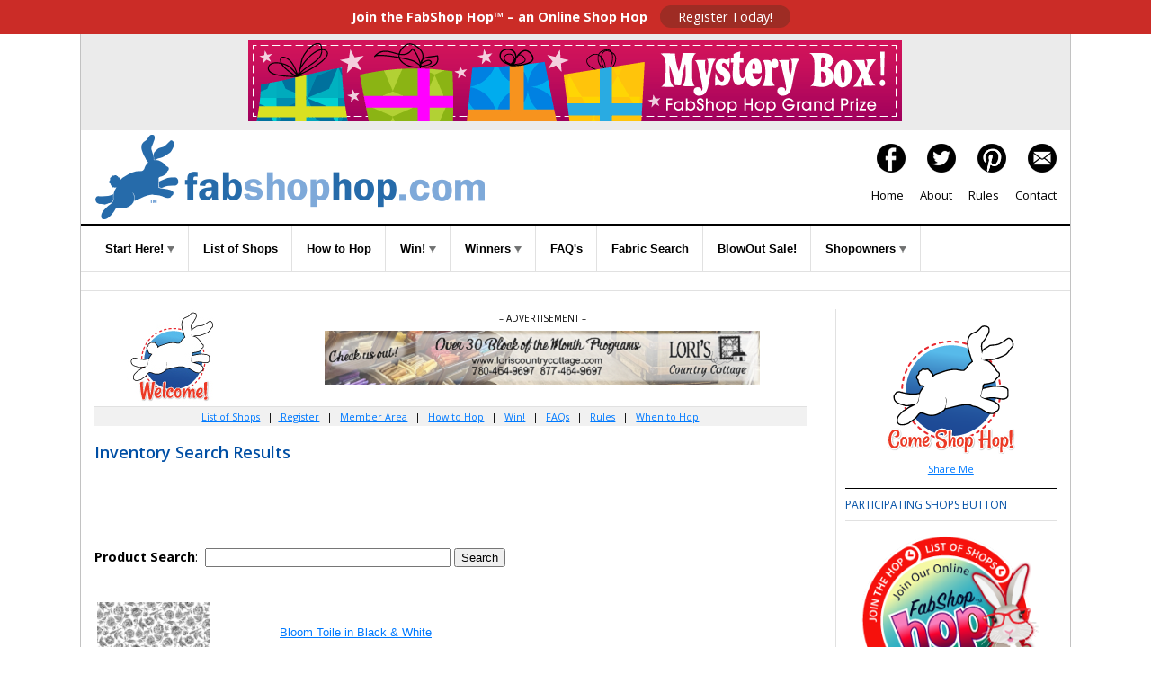

--- FILE ---
content_type: text/html
request_url: https://www.fabshophop.com/invsearch/isearch.asp?rn=&invsearchtext=Black+White&Page_No=7
body_size: 34676
content:


<!doctype html>
<html>
<head>
<meta charset="UTF-8">
<title>FabSearch Inventory Search Results</title>
<meta name="Description" content="The Fabric Shop Network is proud to bring you FABSHOP HOP...a monthly Internet fabric shopping adventure. By visiting the sites on the Hop between given dates, you'll have an opportunity to explore your favorite fabric, quilt shops and design studios as you qualify for random prize drawings, including Grand Prizes. Let's go hoppin and shoppin! No purchase necessary to win."/>
<meta name="KEYWORDS" content="Fabric Shop Hop, FabShop Hop, prizes, fabric stores, quilt shops, contest, tour of fabric shops, sewing, quilting, quilt, notions, fabric, textiles, patterns,free quilt pattern, prizes, Fabric Shop Network"/>
<meta name="referrer" content="origin"/>
<meta name="p:domain_verify" content="38d43d5daf5c8aed94b1d56bba3e3e12"/>
<meta property="og:url" content="https://fabshophop.com"/>
<meta property="og:url" content="https://quiltshophop.com"/> 
<meta property="og:type" content="website" /> 
<meta property="og:title" content="FabShop Hop - Join the Online Shop Hop Event!"/> 
<meta property="og:description" content="If you love to sew & quilt, you will love FabShop Hop, a monthly online shop hop. Register. Tour Shops. Find Bunny. Great Prizes."/> 
<meta property="og:image" content="https://fabshophop.com/images/facebook-SocialMediaShare.jpg"/>  
<meta name="HandheldFriendly" content="True">
<meta name="MobileOptimized" content="767">
<meta http-equiv="cleartype" content="on">
<link rel="icon" href="/favicon.ico" type="image/x-icon" />
<link rel="shortcut icon" href="/favicon.ico" type="image/x-icon" />
<link rel="apple-touch-icon-precomposed" sizes="144x144" href="/apple-touch-icon.png">
<meta name="viewport" content="width=device-width, initial-scale=1"/>
<link href='https://fonts.googleapis.com/css?family=Open+Sans:400,400italic,600,600italic,700,300|Open+Sans+Condensed:700,300' rel='stylesheet' type='text/css'>
<link href="css/accordian-menu-styles.css" rel="stylesheet" type="text/css">
<script src="https://code.jquery.com/jquery-latest.min.js" type="text/javascript"></script>
<link href="/css2016/main-styles.css" rel="stylesheet" type="text/css">
<link href="/css2016/hop-styles.css" rel="stylesheet" type="text/css">
<link href="/css2016/hop-custom.css" rel="stylesheet" type="text/css">
<script src="js/accordian-menu-script.js"></script>
<script src="js/jquery.min.js"></script>

<script>
		$(document).ready(function(){
			$(".nav-button").click(function () {
			$(".nav-button,.primary-nav").toggleClass("open");
			});    
		});
	</script>
<link rel="stylesheet" href="/css2016/slicknav.css" />
<script src="js/jquery.slicknav.min.js"></script>
<script>
	$(function(){
		$('#menu').slicknav();
	});
</script>
<!--[if lt IE 9]>
    	<link href="/css2016/main-styles.css" rel="stylesheet" type="text/css">     
		<link href="/css2016/hop-styles.css" rel="stylesheet" type="text/css">
	<![endif]-->
<!--[if lt IE 8]>
		<link href="/css2016/main-styles.css" rel="stylesheet" type="text/css">     
		<link href="/css2016/hop-styles.css" rel="stylesheet" type="text/css">     
	<![endif]-->

<style type="text/css"></style>

<!-- Global site tag (gtag.js) - Google Analytics -->

<script async src="https://www.googletagmanager.com/gtag/js?id=UA-71274654-1"></script>

  <script>
  window.dataLayer = window.dataLayer || [];
  function gtag(){dataLayer.push(arguments);}
  gtag('js', new Date());

  gtag('config', 'UA-71274654-1');

</script>
</head>
<body>
<div id="top-bar"><strong>Join the FabShop Hop™ – an Online Shop Hop</strong> <a class="top-button" href="https://www.fabshophop.com/registration.asp">Register Today!</a></div>
<div class="content content-border" id="">
  <div class="rows text-align-center sm-margin-top" id="ad-leaderboard"><table width="100%"><tr>
<td align='center' valign='top' width=100%"><a href="http://www.fabshophop.com/brdsply/brclk.asp?brId=307" target="_BLANK"><img border="0" src="/vbrdimages/LeaderBoard_grandprzMysteryBox.gif" alt="Grand Prize Sponsor - Mystery Box "></a><br></td>
</tr></table></div>
  <div class="rows left-right-padding " id="header">
      <div class="col-two float-left text-align-left"><a href="https://fabshophop.com/"><img src="/1-images/fabshop-hop-hdr-logo_434px.png" width="434" height="94" alt="FabShop Hop"/></a></div>
    <div class="col-two float-right text-align-right padding-top-10px" id="header-right">
      <div class="header-right-divs"><a href="https://www.facebook.com/FabShopHop/" target="_blank"><img src="/1-images/icon-facebook.png" width="32" height="32" alt="Facebook"/></a></a><a href="https://twitter.com/FabShopHop" target="_blank"><img src="/1-images/icon-twitter.png" width="32" height="32" alt="Twitter"/></a><a href="https://www.pinterest.com/fabshopnetwork/fabshop-hop/" target="_blank"><img src="/1-images/icon-pinterest.png" width="32" height="32" alt="Pinterest"/></a><a href="mailto:info@fabshopnet.com" target="#"><img src="/1-images/icon-email.png" width="32" height="32" alt="contact us"/></a></div>
      <div class="header-right-divs san-serif"><a href="https://fabshophop.com">Home</a><a href="/about.asp">About</a><a href="/rules.asp">Rules</a><a href="mailto:info@fabshopnet.com">Contact</a></div>
    </div>
    <div class="clearboth"><!--Do Not Remove--></div>
  </div>
  <div  class="rows left-right-padding" id="navigation">
  <ul id="menu">
      <li><a class="more" href="#">Start Here! <span class="sm-display-none"><img src="https://fabshophop.com/1-images/tiny-arrow.png" alt=""/></span></a>
        <ul>
          <li><a href="https://fabshophop.com/registration.asp">Registration</a></li>
          <li><a href="https://fabshophop.com/mbr_signin.asp">Member Area</a></li>
          <li><a href="https://fabshophop.com/mbr_signin.asp">My Favorites</a></li>
        </ul>
      </li>
      <li><a href="https://fabshophop.com/main.asp">List of Shops</a> </li>
      <li><a href="https://fabshophop.com/hopmain.asp">How to Hop</a> </li>
      <li><a href="#" target="_blank">Win! <span class="sm-display-none"><img src="https://fabshophop.com/1-images/tiny-arrow.png" alt=""/></span></a>
        <ul>
          <li><a href="https://fabshophop.com/eNews/01-01-2026-A.html" target="_blank">Ways to Win</a></li>
          <li><a href="https://fabshophop.com/grandPrizeSponsors.asp">Sponsors</a></li>
        </ul>
      </li>
      <li><a href="#">Winners <span  class="sm-display-none"><img src="https://fabshophop.com/1-images/tiny-arrow.png" alt=""/></span></a>
        <ul>
          <li><a href="https://fabshophop.com/prizewinners_hhop22.asp">Prizes</a></li>
          <li><a href="https://fabshophop.com/gcwinners_hhop22.asp">Gift Certificates</a></li>
        </ul>
      </li>
      <li><a href="https://fabshophop.com/faq_ahop39.asp">FAQ's</a></li>
      <li><a href="https://fabshophop.com/fabsearch.asp">Fabric Search</a> </li>
      <li><a href="https://fabshophop.com/BlowOutSale.asp">BlowOut Sale!</a> </li>
      <li><a href="#">Shopowners <span class="sm-display-none"><img src="https://fabshophop.com/1-images/tiny-arrow.png" alt=""/></span></a>
      <ul>
          <li><a href="https://fabshophop.com/shopowners_registration.asp">Shopowner Registration</a></li>
		            <li><a href="https://fabshophop.com/shopowners_banner-ads.asp">Banner Ads</a></li>
          <!--<li><a href="fun-a-faire_january-hop-2018.asp">Fun-a-Faire Jan Hop 2018</a></li>-->
          <!--<li><a href="https://fabshophop.com/shopowners_custom-email-messages.asp">Custom Email Messages</a></li>-->
          <li><a href="https://fabshophop.com/shopowners_weekly-eNews-ads.asp">Weekly eNewsletter Ads</a></li>
        </ul></li>
      <!--<li><a href="https://fabshophop.com/events.asp">Events</a></li>-->
    </ul>
  </div>
  <div class="content" id="signup-form"> 
  
  </div>
  <div class="content" id="main">
    <div class="rows left-right-padding">
      <div class="col-four-three-fourths float-left padding-bottom-20px" id="main-content">
        <div class="rows text-align-center clearfixer" id="banner-advert"><!-- Banner Ad --> 
         <div class="col-four float-left" id="welcomeBunny"><img src="https://www.fabshophop.com/1-images/HOP_bunny-welcome_100px.jpg" alt="Hop Bunny Welcome" /></div>
        <div class="col-four-three-fourths float-right padding-bottom-10px text-small">– ADVERTISEMENT – <br>
<table width="100%"><tr>
<td align='center' valign='top' width=100%"><a href="http://www.fabshophop.com/brdsply/brclk.asp?brId=396" target="_BLANK"><img border="0" src="/vbrdimages/LorisCountryCottage_468x60px.png" alt="Lori's Country Cottage"></a><br></td>
</tr></table>
</div>
        </div>
        <div class="sub-nav"><a href="/main.asp">List of Shops</a> |<a href="https://fabshophop.com/registration.asp"> Register</a> | <a href="https://fabshophop.com/mbr_signin.asp">Member Area</a> | <a href="/hopmain.asp">How to Hop</a> | <!--<a href="/balloons.asp">Balloons</a> |--> <a href="https://fabshophop.com/eNews/01-01-2026-A.html" target="_blank">Win!</a> | <a href="/faq_ahop39.asp">FAQs</a> | <a href="/rules.asp">Rules</a> | <a href="/hop_when.asp">When to Hop</a></div>



  <h3 class="Underline">Inventory Search Results</h3>
  <div id="formBlock">
    <table border="0" cellpadding="0" cellspacing="0" style="border-collapse: collapse" bordercolor="#111111" width="100%" id="AutoNumber1">
      <tr>
        
        <td width="100%"><br>
          <br>
          <br>
          <form ACTION="isearch.asp" method="post">
            <p align="left"><b>Product Search</b>:&nbsp;
              <input type="text" SIZE="32" NAME="InvSearchText">
              <input TYPE="submit" value="Search" name="InvSearchSubmit"><br>
              </p>
        </form>
    <br>

          <table width="100%"><tr><td align='left' valign='top' width="25%"><a href="isearchc.asp?i=35040351&url=https://www.letssew.com/bloom-toile-in-black-white.html&s=Black White" target="_BLANK"><img border=0 src="https://www.letssew.com/pub/media/catalog/product/B/l/Bloom_Toile_in_Black_White_1.jpg" width="125" height="125"></a><br>
			</td><td width="10">&nbsp;</td>
			<td align="left" valign="top" width="75%">
			<font face="Verdana, Arial" size="2"></font><br>
			<font face="Verdana, Arial" size="2"><a href="isearchc.asp?i=35040351&url=https://www.letssew.com/bloom-toile-in-black-white.html&s=Black White" target="_blank">Bloom Toile in Black & White</a></font><br>
			<font face="Verdana, Arial" size="2">From <a href="isearchc.asp?i=35040351&url=http://www.letssew.com&s=Black White" target="_blank">Let's Sew</a></font><br>
			<font face="Verdana, Arial" size="2">
				Bloom Toile in Black & White is by Michel Design Works for Northcott. It is 100% Cotton Poplin measuring 43/44 inches wide.
			</font><br><br><br>
			</td>
		</td></tr><tr><td colspan=3>&nbsp;</td></tr></table><table width="100%"><tr><td align='left' valign='top' width="25%"><a href="isearchc.asp?i=35081701&url=https://4my3boyz.com/lips-and-kisses-glow-in-the-dark-white-on-black-lip-kiss-cotton-fabric&s=Black White" target="_BLANK"><img border=0 src="https://4my3boyz.com/content/images/thumbs/0020836_lips-and-kisses-glow-in-the-dark-white-on-black-lip-kiss-cotton-fabric.jpeg" width="125" height="125"></a><br>
			</td><td width="10">&nbsp;</td>
			<td align="left" valign="top" width="75%">
			<font face="Verdana, Arial" size="2"></font><br>
			<font face="Verdana, Arial" size="2"><a href="isearchc.asp?i=35081701&url=https://4my3boyz.com/lips-and-kisses-glow-in-the-dark-white-on-black-lip-kiss-cotton-fabric&s=Black White" target="_blank">Lips and Kisses Glow in the Dark White on Black Lip Kiss Cotton Fabric</a></font><br>
			<font face="Verdana, Arial" size="2">From <a href="isearchc.asp?i=35081701&url=https://4my3boyz.com&s=Black White" target="_blank">4my3boyz Fabrics</a></font><br>
			<font face="Verdana, Arial" size="2">
				This Lips and Kisses Glow in the Dark White on Black Lip Kiss Cotton Fabric from Timeless Treasures Fabrics is available at 4my3boyz.com.
			</font><br><br><br>
			</td>
		</td></tr><tr><td colspan=3>&nbsp;</td></tr></table><table width="100%"><tr><td align='left' valign='top' width="25%"><a href="isearchc.asp?i=34824059&url=https://tennesseequilts.com/cgi-bin/Store/store.cgi?keywords=jun211040890blackwhite&s=Black White" target="_BLANK"><img border=0 src="https://tennesseequilts.com/cgi-images/tn-jun21kan19.jpg" width="125" height="125"></a><br>
			</td><td width="10">&nbsp;</td>
			<td align="left" valign="top" width="75%">
			<font face="Verdana, Arial" size="2"></font><br>
			<font face="Verdana, Arial" size="2"><a href="isearchc.asp?i=34824059&url=https://tennesseequilts.com/cgi-bin/Store/store.cgi?keywords=jun211040890blackwhite&s=Black White" target="_blank">Night & Day - Kansas Studios - Jeweled Scroll - 10408 - 90 - Black/White</a></font><br>
			<font face="Verdana, Arial" size="2">From <a href="isearchc.asp?i=34824059&url=https://tennesseequilts.com&s=Black White" target="_blank">Tennessee Quilts</a></font><br>
			<font face="Verdana, Arial" size="2">
				
			</font><br><br><br>
			</td>
		</td></tr><tr><td colspan=3>&nbsp;</td></tr></table><table width="100%"><tr><td align='left' valign='top' width="25%"><a href="isearchc.asp?i=35021441&url=https://www.letssew.com/silk-chiffon-zebra-stripe-in-black-white.html&s=Black White" target="_BLANK"><img border=0 src="https://www.letssew.com/pub/media/catalog/product/S/i/Silk_Chiffon_Zebra_Stripe_in_Black_White_1.jpg" width="125" height="125"></a><br>
			</td><td width="10">&nbsp;</td>
			<td align="left" valign="top" width="75%">
			<font face="Verdana, Arial" size="2"></font><br>
			<font face="Verdana, Arial" size="2"><a href="isearchc.asp?i=35021441&url=https://www.letssew.com/silk-chiffon-zebra-stripe-in-black-white.html&s=Black White" target="_blank">Silk Chiffon Zebra Stripe in Black & White</a></font><br>
			<font face="Verdana, Arial" size="2">From <a href="isearchc.asp?i=35021441&url=http://www.letssew.com&s=Black White" target="_blank">Let's Sew</a></font><br>
			<font face="Verdana, Arial" size="2">
				Silk Chiffon Zebra Stripe in Black & White is from Slim Silks. It is 100% Silk Chiffon measuring 54 inches wide.
			</font><br><br><br>
			</td>
		</td></tr><tr><td colspan=3>&nbsp;</td></tr></table><table width="100%"><tr><td align='left' valign='top' width="25%"><a href="isearchc.asp?i=34824052&url=https://tennesseequilts.com/cgi-bin/Store/store.cgi?keywords=jun211040499whiteblack&s=Black White" target="_BLANK"><img border=0 src="https://tennesseequilts.com/cgi-images/tn-jun21kan12.jpg" width="125" height="125"></a><br>
			</td><td width="10">&nbsp;</td>
			<td align="left" valign="top" width="75%">
			<font face="Verdana, Arial" size="2"></font><br>
			<font face="Verdana, Arial" size="2"><a href="isearchc.asp?i=34824052&url=https://tennesseequilts.com/cgi-bin/Store/store.cgi?keywords=jun211040499whiteblack&s=Black White" target="_blank">Night & Day - Kansas Studios - Daisy Chain - 10404 - 99 - White/Black</a></font><br>
			<font face="Verdana, Arial" size="2">From <a href="isearchc.asp?i=34824052&url=https://tennesseequilts.com&s=Black White" target="_blank">Tennessee Quilts</a></font><br>
			<font face="Verdana, Arial" size="2">
				
			</font><br><br><br>
			</td>
		</td></tr><tr><td colspan=3>&nbsp;</td></tr></table><table width="100%"><tr><td align='left' valign='top' width="25%"><a href="isearchc.asp?i=34964807&url=http://www.licketystitchquilts.com/shop/Lickety-Stitch-Favorites/p/Backsplash-S762-584-Granite-x52534902.htm&s=Black White" target="_BLANK"><img border=0 src="https://siterepository.s3.amazonaws.com/THUMB_724/tn_s4762_584_granite.jpg"></a><br>
			</td><td width="10">&nbsp;</td>
			<td align="left" valign="top" width="75%">
			<font face="Verdana, Arial" size="2"></font><br>
			<font face="Verdana, Arial" size="2"><a href="isearchc.asp?i=34964807&url=http://www.licketystitchquilts.com/shop/Lickety-Stitch-Favorites/p/Backsplash-S762-584-Granite-x52534902.htm&s=Black White" target="_blank">Backsplash S762-584 Granite</a></font><br>
			<font face="Verdana, Arial" size="2">From <a href="isearchc.asp?i=34964807&url=https://www.licketystitchquilts.com&s=Black White" target="_blank">Lickety Stitch Quilts</a></font><br>
			<font face="Verdana, Arial" size="2">
				Ombre background with black grey browns to white. Polygon pattern with a tan trim connecting the polygons.
			</font><br><br><br>
			</td>
		</td></tr><tr><td colspan=3>&nbsp;</td></tr></table><table width="100%"><tr><td align='left' valign='top' width="25%"><a href="isearchc.asp?i=35027829&url=https://www.letssew.com/mod-about-you-large-dots-in-black-and-white.html&s=Black White" target="_BLANK"><img border=0 src="https://www.letssew.com/pub/media/catalog/product/M/o/Mod_About_You_Large_Dots_in_Black_and_White_3.jpg" width="125" height="125"></a><br>
			</td><td width="10">&nbsp;</td>
			<td align="left" valign="top" width="75%">
			<font face="Verdana, Arial" size="2"></font><br>
			<font face="Verdana, Arial" size="2"><a href="isearchc.asp?i=35027829&url=https://www.letssew.com/mod-about-you-large-dots-in-black-and-white.html&s=Black White" target="_blank">Mod About You Large Dots in Black and White</a></font><br>
			<font face="Verdana, Arial" size="2">From <a href="isearchc.asp?i=35027829&url=http://www.letssew.com&s=Black White" target="_blank">Let's Sew</a></font><br>
			<font face="Verdana, Arial" size="2">
				Mod About You Large Dots in Black and White is by Amy Shaw for Wilmington Prints. It is 100% Cotton Poplin measuring 44/45 inches wide.
			</font><br><br><br>
			</td>
		</td></tr><tr><td colspan=3>&nbsp;</td></tr></table><table width="100%"><tr><td align='left' valign='top' width="25%"><a href="isearchc.asp?i=35074613&url=http://www.treblemakersquiltshop.com/shop/All-Fabric/Fabric-Yardage/p/Black-Tie-Plaid-Off-White-x68178876.htm&s=Black White" target="_BLANK"><img border=0 src="https://siterepository.s3.amazonaws.com/THUMB_Checker/C13752R-OFFWHITE.jpg"></a><br>
			</td><td width="10">&nbsp;</td>
			<td align="left" valign="top" width="75%">
			<font face="Verdana, Arial" size="2"></font><br>
			<font face="Verdana, Arial" size="2"><a href="isearchc.asp?i=35074613&url=http://www.treblemakersquiltshop.com/shop/All-Fabric/Fabric-Yardage/p/Black-Tie-Plaid-Off-White-x68178876.htm&s=Black White" target="_blank">Black Tie Plaid Off White</a></font><br>
			<font face="Verdana, Arial" size="2">From <a href="isearchc.asp?i=35074613&url=http://treblemakersquiltshop.com&s=Black White" target="_blank">Treble Makers Quilt Shop</a></font><br>
			<font face="Verdana, Arial" size="2">
				Black Tie Plaid Off White
			</font><br><br><br>
			</td>
		</td></tr><tr><td colspan=3>&nbsp;</td></tr></table><table width="100%"><tr><td align='left' valign='top' width="25%"><a href="isearchc.asp?i=35080929&url=https://4my3boyz.com/wine-country-red-and-white-wine-in-glasses-black-cotton-fabric&s=Black White" target="_BLANK"><img border=0 src="https://4my3boyz.com/content/images/thumbs/0022712_wine-country-red-and-white-wine-in-glasses-black-cotton-fabric.jpeg" width="125" height="125"></a><br>
			</td><td width="10">&nbsp;</td>
			<td align="left" valign="top" width="75%">
			<font face="Verdana, Arial" size="2"></font><br>
			<font face="Verdana, Arial" size="2"><a href="isearchc.asp?i=35080929&url=https://4my3boyz.com/wine-country-red-and-white-wine-in-glasses-black-cotton-fabric&s=Black White" target="_blank">Wine Country Red and White Wine in Glasses Black Cotton Fabric</a></font><br>
			<font face="Verdana, Arial" size="2">From <a href="isearchc.asp?i=35080929&url=https://4my3boyz.com&s=Black White" target="_blank">4my3boyz Fabrics</a></font><br>
			<font face="Verdana, Arial" size="2">
				"This Wine Country Red and White Wine in Glasses Black Cotton Fabric is perfect for quilting, crafts, and sewing projects and is available at 4my3boyz Fabrics."
			</font><br><br><br>
			</td>
		</td></tr><tr><td colspan=3>&nbsp;</td></tr></table><table width="100%"><tr><td align='left' valign='top' width="25%"><a href="isearchc.asp?i=35032344&url=https://www.letssew.com/black-white-pyramid-shaped-button-34mm-with-2-holes-370486.html&s=Black White" target="_BLANK"><img border=0 src="https://www.letssew.com/pub/media/catalog/product/B/l/Black_White_Pyramid_Shaped_Button_-_34mm_with_2_holes_-_370486_1.jpg" width="125" height="125"></a><br>
			</td><td width="10">&nbsp;</td>
			<td align="left" valign="top" width="75%">
			<font face="Verdana, Arial" size="2"></font><br>
			<font face="Verdana, Arial" size="2"><a href="isearchc.asp?i=35032344&url=https://www.letssew.com/black-white-pyramid-shaped-button-34mm-with-2-holes-370486.html&s=Black White" target="_blank">Black & White Pyramid Shaped Button - 34mm with 2 holes - 370486</a></font><br>
			<font face="Verdana, Arial" size="2">From <a href="isearchc.asp?i=35032344&url=http://www.letssew.com&s=Black White" target="_blank">Let's Sew</a></font><br>
			<font face="Verdana, Arial" size="2">
				Black & White Pyramid Shaped Button - 34mm with 2 holes
			</font><br><br><br>
			</td>
		</td></tr><tr><td colspan=3>&nbsp;</td></tr></table>
					<center><font face="Verdana, Arial" size="2"><b>
						Search Results Page
						
								&nbsp;<a href="isearch.asp?rn=&invsearchtext=Black+White&Page_No=1">1</a>&nbsp;
							
								&nbsp;<a href="isearch.asp?rn=&invsearchtext=Black+White&Page_No=2">2</a>&nbsp;
							
								&nbsp;<a href="isearch.asp?rn=&invsearchtext=Black+White&Page_No=3">3</a>&nbsp;
							
								&nbsp;<a href="isearch.asp?rn=&invsearchtext=Black+White&Page_No=4">4</a>&nbsp;
							
								&nbsp;<a href="isearch.asp?rn=&invsearchtext=Black+White&Page_No=5">5</a>&nbsp;
							
								&nbsp;<a href="isearch.asp?rn=&invsearchtext=Black+White&Page_No=6">6</a>&nbsp;
							
								&nbsp;7&nbsp;
							
								&nbsp;<a href="isearch.asp?rn=&invsearchtext=Black+White&Page_No=8">8</a>&nbsp;
							
								&nbsp;<a href="isearch.asp?rn=&invsearchtext=Black+White&Page_No=9">9</a>&nbsp;
							
								&nbsp;<a href="isearch.asp?rn=&invsearchtext=Black+White&Page_No=10">10</a>&nbsp;
							
								&nbsp;<a href="isearch.asp?rn=&invsearchtext=Black+White&Page_No=11">11</a>&nbsp;
							
								&nbsp;<a href="isearch.asp?rn=&invsearchtext=Black+White&Page_No=12">12</a>&nbsp;
							
								&nbsp;<a href="isearch.asp?rn=&invsearchtext=Black+White&Page_No=13">13</a>&nbsp;
							
								&nbsp;<a href="isearch.asp?rn=&invsearchtext=Black+White&Page_No=14">14</a>&nbsp;
							
								&nbsp;<a href="isearch.asp?rn=&invsearchtext=Black+White&Page_No=15">15</a>&nbsp;
							
								&nbsp;<a href="isearch.asp?rn=&invsearchtext=Black+White&Page_No=16">16</a>&nbsp;
							
								&nbsp;<a href="isearch.asp?rn=&invsearchtext=Black+White&Page_No=17">17</a>&nbsp;
							
								&nbsp;<a href="isearch.asp?rn=&invsearchtext=Black+White&Page_No=18">18</a>&nbsp;
							
								&nbsp;<a href="isearch.asp?rn=&invsearchtext=Black+White&Page_No=19">19</a>&nbsp;
							
								&nbsp;<a href="isearch.asp?rn=&invsearchtext=Black+White&Page_No=20">20</a>&nbsp;
							
								&nbsp;<a href="isearch.asp?rn=&invsearchtext=Black+White&Page_No=21">21</a>&nbsp;
							
								&nbsp;<a href="isearch.asp?rn=&invsearchtext=Black+White&Page_No=22">22</a>&nbsp;
							
								&nbsp;<a href="isearch.asp?rn=&invsearchtext=Black+White&Page_No=23">23</a>&nbsp;
							
								&nbsp;<a href="isearch.asp?rn=&invsearchtext=Black+White&Page_No=24">24</a>&nbsp;
							
								&nbsp;<a href="isearch.asp?rn=&invsearchtext=Black+White&Page_No=25">25</a>&nbsp;
							
								&nbsp;<a href="isearch.asp?rn=&invsearchtext=Black+White&Page_No=26">26</a>&nbsp;
							
								&nbsp;<a href="isearch.asp?rn=&invsearchtext=Black+White&Page_No=27">27</a>&nbsp;
							
								&nbsp;<a href="isearch.asp?rn=&invsearchtext=Black+White&Page_No=28">28</a>&nbsp;
							
								&nbsp;<a href="isearch.asp?rn=&invsearchtext=Black+White&Page_No=29">29</a>&nbsp;
							
								&nbsp;<a href="isearch.asp?rn=&invsearchtext=Black+White&Page_No=30">30</a>&nbsp;
							
								&nbsp;<a href="isearch.asp?rn=&invsearchtext=Black+White&Page_No=31">31</a>&nbsp;
							
								&nbsp;<a href="isearch.asp?rn=&invsearchtext=Black+White&Page_No=32">32</a>&nbsp;
							
								&nbsp;<a href="isearch.asp?rn=&invsearchtext=Black+White&Page_No=33">33</a>&nbsp;
							
								&nbsp;<a href="isearch.asp?rn=&invsearchtext=Black+White&Page_No=34">34</a>&nbsp;
							
								&nbsp;<a href="isearch.asp?rn=&invsearchtext=Black+White&Page_No=35">35</a>&nbsp;
							
								&nbsp;<a href="isearch.asp?rn=&invsearchtext=Black+White&Page_No=36">36</a>&nbsp;
							
								&nbsp;<a href="isearch.asp?rn=&invsearchtext=Black+White&Page_No=37">37</a>&nbsp;
							
								&nbsp;<a href="isearch.asp?rn=&invsearchtext=Black+White&Page_No=38">38</a>&nbsp;
							
								&nbsp;<a href="isearch.asp?rn=&invsearchtext=Black+White&Page_No=39">39</a>&nbsp;
							
								&nbsp;<a href="isearch.asp?rn=&invsearchtext=Black+White&Page_No=40">40</a>&nbsp;
							
								&nbsp;<a href="isearch.asp?rn=&invsearchtext=Black+White&Page_No=41">41</a>&nbsp;
							
								&nbsp;<a href="isearch.asp?rn=&invsearchtext=Black+White&Page_No=42">42</a>&nbsp;
							
								&nbsp;<a href="isearch.asp?rn=&invsearchtext=Black+White&Page_No=43">43</a>&nbsp;
							
								&nbsp;<a href="isearch.asp?rn=&invsearchtext=Black+White&Page_No=44">44</a>&nbsp;
							
								&nbsp;<a href="isearch.asp?rn=&invsearchtext=Black+White&Page_No=45">45</a>&nbsp;
							
								&nbsp;<a href="isearch.asp?rn=&invsearchtext=Black+White&Page_No=46">46</a>&nbsp;
							
								&nbsp;<a href="isearch.asp?rn=&invsearchtext=Black+White&Page_No=47">47</a>&nbsp;
							
								&nbsp;<a href="isearch.asp?rn=&invsearchtext=Black+White&Page_No=48">48</a>&nbsp;
							
								&nbsp;<a href="isearch.asp?rn=&invsearchtext=Black+White&Page_No=49">49</a>&nbsp;
							
								&nbsp;<a href="isearch.asp?rn=&invsearchtext=Black+White&Page_No=50">50</a>&nbsp;
							&nbsp;
					</b></font></center>
		
          
          <br>
          <form ACTION="isearch.asp" method="post">
            <p align="left"><b>Product Search</b>:&nbsp;
              <input type="text" SIZE="32" NAME="InvSearchText">
              <input TYPE="submit" value="Search" name="InvSearchSubmit"><br>
              </p>
        </form>
    <br>          </td>
    </tr>
    </table>
  </div>
  <p>&nbsp;</p>
  <br>

  
  
  
 </div>
      <div class="col-four float-right" id="right-sidebar">
      <p style="text-align: center; font-size: 11px;"><a href="https://fabshophop.com/"><img src="https://fabshophop.com/eNews/images/masterlogo_bunny-trnsp-150.png" width="150" height="150"  border="0"  alt="Come Shop Hop!"/></a><br>
<a href="#share">Share Me</a></p>
<h2>PARTICIPATING SHOPS BUTTON</h2>
<p style="text-align: center"><img src="https://fabshophop.com/2026_hop-web-graphics/front_jan2026.png" width="200" height="194"></p>
<br>
<h2>Fabshop Member Advertisements</h2>
<p><table width="100%"><tr>
<td align='center' valign='top' width=100%"><a href="http://www.fabshophop.com/brdsply/brclk.asp?brId=217" target="_BLANK"><img border="0" src="/vbrdimages/QIAD_150x150.jpg" alt="200-Quilt in a Day"></a><br></td>
</tr></table></p>
<p><table width="100%"><tr>
<td align='center' valign='top' width=100%"><a href="http://www.fabshophop.com/brdsply/brclk.asp?brId=267" target="_BLANK"><img border="0" src="/vbrdimages/ShabbyFabric_150x150.jpg" alt="Shabby Fabrics"></a><br></td>
</tr></table></p>
<p><table width="100%"><tr>
<td align='center' valign='top' width=100%"><a href="http://www.fabshophop.com/brdsply/brclk.asp?brId=353" target="_BLANK"><img border="0" src="/vbrdimages/oddsnends_150x150.jpg" alt="200-Odds N Ends Fabric"></a><br></td>
</tr></table></p>
<p><table width="100%"><tr>
<td align='center' valign='top' width=100%"><a href="http://www.fabshophop.com/brdsply/brclk.asp?brId=407" target="_BLANK"><img border="0" src="/vbrdimages/FabricShoppersUnite_150x150.png" alt="200-Fabric Shoppers Unite"></a><br></td>
</tr></table></p>
<p><table width="100%"><tr>
<td align='center' valign='top' width=100%"><a href="http://www.fabshophop.com/brdsply/brclk.asp?brId=217" target="_BLANK"><img border="0" src="/vbrdimages/QIAD_150x150.jpg" alt="200-Quilt in a Day"></a><br></td>
</tr></table></p>
<p><table width="100%"><tr>
<td align='center' valign='top' width=100%"><a href="http://www.fabshophop.com/brdsply/brclk.asp?brId=267" target="_BLANK"><img border="0" src="/vbrdimages/ShabbyFabric_150x150.jpg" alt="Shabby Fabrics"></a><br></td>
</tr></table></p>
<p><table width="100%"><tr>
<td align='center' valign='top' width=100%"><a href="http://www.fabshophop.com/brdsply/brclk.asp?brId=353" target="_BLANK"><img border="0" src="/vbrdimages/oddsnends_150x150.jpg" alt="200-Odds N Ends Fabric"></a><br></td>
</tr></table></p>
<p><table width="100%"><tr>
<td align='center' valign='top' width=100%"><a href="http://www.fabshophop.com/brdsply/brclk.asp?brId=407" target="_BLANK"><img border="0" src="/vbrdimages/FabricShoppersUnite_150x150.png" alt="200-Fabric Shoppers Unite"></a><br></td>
</tr></table></p>
<p><table width="100%"><tr>
<td align='center' valign='top' width=100%"><a href="http://www.fabshophop.com/brdsply/brclk.asp?brId=217" target="_BLANK"><img border="0" src="/vbrdimages/QIAD_150x150.jpg" alt="200-Quilt in a Day"></a><br></td>
</tr></table></p>
<p><!--        <h2>Look for this bunny</h2>
        <p style="text-align: center"><img src="/2019_hop-web-graphics/front_nov2019.png"></p>--> 
</p>
<h2>Shop Local Events <span class="sidebar-title-link"><a href="https://www.fabricshoppersunite.com/">more&gt;</a></span></h2>
<!--<p style="text-align: center"><span style="text-align: center"><a href="https://www.fabricshoppersunite.com/" target="_blank"><img src="https://www.fabshophop.com/vbrdimages/FabricShoppersUnite_150x150.png" border="0" alt="Fabric Shoppers Unite" width="150" height="150"/></a></span></p>-->
<p style="text-align: center"><span style="text-align: center"><a href="https://www.fabricshoppersunite.com/" target="_blank"><img src="https://fabshophop.com/images/LQS2026_Logo-SUPPORT-250.jpg" border="0" alt="Local Quilt Shop Day" width="175" height="175"/></a></span></p>
<p style="text-align: center"><span style="text-align: center"><a href="https://www.fabricshoppersunite.com/" target="_blank"><img src="https://fabshophop.com/images/WWQD2026_support-logo_250.jpg" border="0" alt="Worldwide Quilting Day" width="175" height="175"/></a></span></p>
<p style="text-align: center"><span style="text-align: center"><a href="https://www.fabricshoppersunite.com/" target="_blank"><img src="https://fabshophop.com/images/ILFD2026_Logo_Support_250.jpg" border="0" alt="I Love Fabric Days" width="150" height="150"/></a></span></p>
<h2><a name="share"></a>SHARE BUTTONS</h2>
<p align="center"><a href="https://www.fabshophop.com" target="_blank"><img src="https://fabshophop.com/images/masterlogo_bunny-trnsp-150.png" alt="FabShop Hop" width="150" height="150" border="0" /></a></p>
<div style="font-size: 10px; padding:5px; background-color: #F4F9FF; border: 1px solid #C7D5E6; word-wrap:break-word;">&lt;a href=&quot;https://www.fabshophop.com&quot; target=&quot;_blank&quot;&gt;&lt;img src=&quot;https://www.fabshophop.com/images/masterlogo_bunny-trnsp-150.png&quot; alt=&quot;FabShop Hop&quot; width=&quot;150&quot; height=&quot;150&quot; border=&quot;0&quot; /&gt;&lt;/a&gt;</div>
<p>&nbsp;</p>
<h2>free patterns + <span class="sidebar-title-link"><a href="/free-patterns_at_fabshophop.asp">more&gt;</a></span></h2>
<p class="freePatterns-thumb"><span style="text-align: center"><a href="https://fabshophop.com/free-patterns_cover-girl-star-quilt.asp" target="_blank"><img src="https://fabshophop.com/images/free-patterns_cover-girl-star-quilt_150px.jpg" border="0" alt="Cover Girl Star Quilt" width="150" height="150" /></a></span></p>

<p class="freePatterns-thumb"><span style="text-align: center"><a href="https://fabshophop.com/free-patterns_dear-one-quilt.asp" target="_blank"><img src="https://fabshophop.com/images/free-patterns_dear-one-quilt_150px.jpg" border="0" alt="Dear One Quilt" width="150" height="171" /></a></span></p>

<p class="freePatterns-thumb"><span style="text-align: center"><a href="https://fabshophop.com/free-patterns_friendship-quilt.asp" target="_blank"><img src="https://fabshophop.com/images/free-patterns_friendship-quilt_150px.jpg" border="0" alt="Friendship Quilt" width="150" height="150" /></a></span></p>


<p style="text-align: center"><a href="https://www.fabshophop.com/free-patterns_at_fabshophop.asp">more&gt;</a></p>
<p>&nbsp;</p>
    
      </div>
      <div class="clearboth"><!--Do Not Remove--></div>
    </div>
  </div>
</div>
<div class="content" id="footer-wrapper">
  <div class="rows left-right-padding" id="footer">
    <div class="col-three gutter-right float-left text-align-center"> <a href="https://fabshophop.com"><img src="/1-images/hop-logo_175px.png" width="175" height="120" alt="FabShop Hop"/></a></div>
    <div class="col-three gutter-right float-left"><span class="bold-san-serif"><strong>The Fabric Shop Network, Inc.</strong></span><br>
      <span class="bold-san-serif">Mailing:</span> PO Box 820128<br>
      Vancouver, WA 98682-0003<br>
      <span class="bold-san-serif">Office Hours:</span> Monday-Friday 9:00-5:00 PT</div>
    <div class="col-three float-right"><span class="bold-san-serif">Email:&nbsp;<a href="mailto:info@fabshopnet.com">info@fabshopnet.com</a></span><br>
      <span class="bold-san-serif">Phone:</span>&nbsp;<a href="tel:+13606662392">(360) 666-2392</a><br>
      <span class="bold-san-serif">Fax:</span>&nbsp;<a href="tel:+13606662863">(360) 666-2863</a><br>
      <br>
    </div>
    <div class="clearboth"><!--Do Not Remove--></div>
  </div>
  <div class="row" id="footer-copyright">Copyright &copy; 2000<script language="JavaScript">var d=new Date(); yr=d.getFullYear(); if (yr!=2012) document.write("- "+yr);</script> The Fabric Shop Network, Inc. All rights reserved.<br>
  Brand names, trademarks, copyrights, and service marks of products of the participating shops and suppliers are the property of those shops and suppliers.</div>
</div>
</body>
</html>


--- FILE ---
content_type: text/html
request_url: https://www.fabshophop.com/invsearch/css/accordian-menu-styles.css
body_size: 16628
content:

<!doctype html>
<html>
<head>
<meta charset="UTF-8">
<title>Fabric - Quilt Fabric - Sewing Fabric - Quilt Shop - Craft Fabric - Fab Shop Hop - Shop | fabshophop.com</title>
<meta name="Description" content="The Fabric Shop Network is proud to bring you FABSHOP HOP...a monthly Internet fabric shopping adventure. By visiting the sites on the Hop between given dates, you'll have an opportunity to explore your favorite fabric, quilt shops and design studios as you qualify for random prize drawings, including Grand Prizes. Let's go hoppin and shoppin! No purchase necessary to win."/>
<meta name="KEYWORDS" content="Fabric Shop Hop, FabShop Hop, prizes, fabric stores, quilt shops, contest, tour of fabric shops, sewing, quilting, quilt, notions, fabric, textiles, patterns,free quilt pattern, prizes, Fabric Shop Network"/>
<meta name="referrer" content="origin"/>
<meta name="p:domain_verify" content="38d43d5daf5c8aed94b1d56bba3e3e12"/>
<meta property="og:url" content="https://fabshophop.com"/>
<meta property="og:url" content="https://quiltshophop.com"/> 
<meta property="og:type" content="website" /> 
<meta property="og:title" content="FabShop Hop - Join the Online Shop Hop Event!"/> 
<meta property="og:description" content="If you love to sew & quilt, you will love FabShop Hop, a monthly online shop hop. Register. Tour Shops. Find Bunny. Great Prizes."/> 
<meta property="og:image" content="https://fabshophop.com/images/facebook-SocialMediaShare.jpg"/>  
<meta name="HandheldFriendly" content="True">
<meta name="MobileOptimized" content="767">
<meta http-equiv="cleartype" content="on">
<link rel="icon" href="/favicon.ico" type="image/x-icon" />
<link rel="shortcut icon" href="/favicon.ico" type="image/x-icon" />
<link rel="apple-touch-icon-precomposed" sizes="144x144" href="/apple-touch-icon.png">
<meta name="viewport" content="width=device-width, initial-scale=1"/>
<link href='https://fonts.googleapis.com/css?family=Open+Sans:400,400italic,600,600italic,700,300|Open+Sans+Condensed:700,300' rel='stylesheet' type='text/css'>
<link href="/css/accordian-menu-styles.css" rel="stylesheet" type="text/css">
<script src="https://code.jquery.com/jquery-latest.min.js" async type="text/javascript"></script>
<link href="/css/main-styles.css" rel="stylesheet" type="text/css">
<link href="/css/hop-styles.css" rel="stylesheet" type="text/css">
<link href="/css/hop-custom.css" rel="stylesheet" type="text/css">
<link href="/css/hop-print.css" rel="stylesheet" type="text/css" media="print">
<!--<link rel="stylesheet" href="https://maxcdn.bootstrapcdn.com/font-awesome/4.6.2/css/font-awesome.min.css">-->
<!--<link rel="stylesheet" type="text/css" href="css/jquery.floating-social-share.css" />-->
<!--<link rel="stylesheet" href="css/contact-buttons.css">-->
<!--<link rel="stylesheet" href="css/font-awesome.min.css">-->


<script src="js/accordian-menu-script.js" async></script>
<script src="js/jquery.min.js" async></script>

<script>
		$(document).ready(function(){
			$(".nav-button").click(function () {
			$(".nav-button,.primary-nav").toggleClass("open");
			});    
		});
	</script>
<link rel="stylesheet" href="css/slicknav.css" />
<script src="js/jquery.slicknav.min.js" async></script>
<script>
	$(function(){
		$('#menu').slicknav();
	});
</script>
<!--[if lt IE 9]>
    	<link href="/css/main-styles.css" rel="stylesheet" type="text/css">     
		<link href="/css/hop-styles.css" rel="stylesheet" type="text/css">
	<![endif]-->
<!--[if lt IE 8]>
		<link href="/css/main-styles.css" rel="stylesheet" type="text/css">     
		<link href="/css/hop-styles.css" rel="stylesheet" type="text/css">     
	<![endif]-->

<style type="text/css"></style>

<!-- Global site tag (gtag.js) - Google Analytics -->

<script async src="https://www.googletagmanager.com/gtag/js?id=UA-71274654-1"></script>

  <script>
  window.dataLayer = window.dataLayer || [];
  function gtag(){dataLayer.push(arguments);}
  gtag('js', new Date());

  gtag('config', 'UA-71274654-1');

</script>
</head>
<body>
<div id="top-bar"><strong>Join the FabShop Hop™ – an Online Shop Hop</strong> <a class="top-button" href="https://www.fabshophop.com/registration.asp">Register Today!</a></div>
<div class="content content-border" id="">
  <div class="rows text-align-center sm-margin-top" id="ad-leaderboard"><table width="100%"><tr>
<td align='center' valign='top' width=100%"><a href="http://www.fabshophop.com/brdsply/brclk.asp?brId=356" target="_BLANK"><img border="0" src="/vbrdimages/FabSearch_Hop2.jpg" alt="FabSearch"></a><br></td>
</tr></table></div>
  <div class="rows left-right-padding " id="header"> 
        <div class="col-two float-left text-align-left"><a href="https://fabshophop.com/"><img src="/1-images/fabshop-hop-hdr-logo_434px.png" width="434" height="94" alt="FabShop Hop"/></a></div>
    <div class="col-two float-right text-align-right padding-top-10px" id="header-right">
      <div class="header-right-divs"><a href="https://www.facebook.com/FabShopHop/" target="_blank"><img src="/1-images/icon-facebook.png" width="32" height="32" alt="Facebook"/></a></a><a href="https://twitter.com/FabShopHop" target="_blank"><img src="/1-images/icon-twitter.png" width="32" height="32" alt="Twitter"/></a><a href="https://www.pinterest.com/fabshopnetwork/fabshop-hop/" target="_blank"><img src="/1-images/icon-pinterest.png" width="32" height="32" alt="Pinterest"/></a><a href="mailto:info@fabshopnet.com" target="#"><img src="/1-images/icon-email.png" width="32" height="32" alt="contact us"/></a></div>
      <div class="header-right-divs san-serif"><a href="https://fabshophop.com">Home</a><a href="/about.asp">About</a><a href="/rules.asp">Rules</a><a href="mailto:info@fabshopnet.com">Contact</a></div>
    </div>
    <div class="clearboth"><!--Do Not Remove--></div> 
  </div>
  <div  class="rows left-right-padding" id="navigation"> 
    <ul id="menu">
      <li><a class="more" href="#">Start Here! <span class="sm-display-none"><img src="https://fabshophop.com/1-images/tiny-arrow.png" alt=""/></span></a>
        <ul>
          <li><a href="https://fabshophop.com/registration.asp">Registration</a></li>
          <li><a href="https://fabshophop.com/mbr_signin.asp">Member Area</a></li>
          <li><a href="https://fabshophop.com/mbr_signin.asp">My Favorites</a></li>
        </ul>
      </li>
      <li><a href="https://fabshophop.com/main.asp">List of Shops</a> </li>
      <li><a href="https://fabshophop.com/hopmain.asp">How to Hop</a> </li>
      <li><a href="#" target="_blank">Win! <span class="sm-display-none"><img src="https://fabshophop.com/1-images/tiny-arrow.png" alt=""/></span></a>
        <ul>
          <li><a href="https://fabshophop.com/eNews/01-01-2026-A.html" target="_blank">Ways to Win</a></li>
          <li><a href="https://fabshophop.com/grandPrizeSponsors.asp">Sponsors</a></li>
        </ul>
      </li>
      <li><a href="#">Winners <span  class="sm-display-none"><img src="https://fabshophop.com/1-images/tiny-arrow.png" alt=""/></span></a>
        <ul>
          <li><a href="https://fabshophop.com/prizewinners_hhop22.asp">Prizes</a></li>
          <li><a href="https://fabshophop.com/gcwinners_hhop22.asp">Gift Certificates</a></li>
        </ul>
      </li>
      <li><a href="https://fabshophop.com/faq_ahop39.asp">FAQ's</a></li>
      <li><a href="https://fabshophop.com/fabsearch.asp">Fabric Search</a> </li>
      <li><a href="https://fabshophop.com/BlowOutSale.asp">BlowOut Sale!</a> </li>
      <li><a href="#">Shopowners <span class="sm-display-none"><img src="https://fabshophop.com/1-images/tiny-arrow.png" alt=""/></span></a>
      <ul>
          <li><a href="https://fabshophop.com/shopowners_registration.asp">Shopowner Registration</a></li>
		            <li><a href="https://fabshophop.com/shopowners_banner-ads.asp">Banner Ads</a></li>
          <!--<li><a href="fun-a-faire_january-hop-2018.asp">Fun-a-Faire Jan Hop 2018</a></li>-->
          <!--<li><a href="https://fabshophop.com/shopowners_custom-email-messages.asp">Custom Email Messages</a></li>-->
          <li><a href="https://fabshophop.com/shopowners_weekly-eNews-ads.asp">Weekly eNewsletter Ads</a></li>
        </ul></li>
      <!--<li><a href="https://fabshophop.com/events.asp">Events</a></li>-->
    </ul> 
  </div>
  <div class="content" id="signup-form"> 
     
  </div>
  <div class="content" id="main">
    <div class="rows left-right-padding">
      <div class="col-four-three-fourths float-left padding-bottom-20px" id="main-content">
        <h3 style="text-align:center; font-size:30px;">Page Not Found</h3>
        <p style="text-align:center;">The link you clicked may be broken or the page has been removed. </p>
        <p style="text-align:center;">VISIT THE <a href="https://fabshophop.com">HOMEPAGE</a> OR <a href="mailto:info@fabshopnet.com">CONTACT US</a> ABOUT THE PROBLEM.</p>
      </div>
      <div class="col-four float-right" id="right-sidebar"> 
        <p style="text-align: center; font-size: 11px;"><a href="https://fabshophop.com/"><img src="https://fabshophop.com/eNews/images/masterlogo_bunny-trnsp-150.png" width="150" height="150"  border="0"  alt="Come Shop Hop!"/></a><br>
<a href="#share">Share Me</a></p>
<h2>PARTICIPATING SHOPS BUTTON</h2>
<p style="text-align: center"><img src="https://fabshophop.com/2026_hop-web-graphics/front_jan2026.png" width="200" height="194"></p>
<br>
<h2>Fabshop Member Advertisements</h2>
<p><table width="100%"><tr>
<td align='center' valign='top' width=100%"><a href="http://www.fabshophop.com/brdsply/brclk.asp?brId=353" target="_BLANK"><img border="0" src="/vbrdimages/oddsnends_150x150.jpg" alt="200-Odds N Ends Fabric"></a><br></td>
</tr></table></p>
<p><table width="100%"><tr>
<td align='center' valign='top' width=100%"><a href="http://www.fabshophop.com/brdsply/brclk.asp?brId=407" target="_BLANK"><img border="0" src="/vbrdimages/FabricShoppersUnite_150x150.png" alt="200-Fabric Shoppers Unite"></a><br></td>
</tr></table></p>
<p><table width="100%"><tr>
<td align='center' valign='top' width=100%"><a href="http://www.fabshophop.com/brdsply/brclk.asp?brId=217" target="_BLANK"><img border="0" src="/vbrdimages/QIAD_150x150.jpg" alt="200-Quilt in a Day"></a><br></td>
</tr></table></p>
<p><table width="100%"><tr>
<td align='center' valign='top' width=100%"><a href="http://www.fabshophop.com/brdsply/brclk.asp?brId=353" target="_BLANK"><img border="0" src="/vbrdimages/oddsnends_150x150.jpg" alt="200-Odds N Ends Fabric"></a><br></td>
</tr></table></p>
<p><table width="100%"><tr>
<td align='center' valign='top' width=100%"><a href="http://www.fabshophop.com/brdsply/brclk.asp?brId=267" target="_BLANK"><img border="0" src="/vbrdimages/ShabbyFabric_150x150.jpg" alt="Shabby Fabrics"></a><br></td>
</tr></table></p>
<p><table width="100%"><tr>
<td align='center' valign='top' width=100%"><a href="http://www.fabshophop.com/brdsply/brclk.asp?brId=217" target="_BLANK"><img border="0" src="/vbrdimages/QIAD_150x150.jpg" alt="200-Quilt in a Day"></a><br></td>
</tr></table></p>
<p><table width="100%"><tr>
<td align='center' valign='top' width=100%"><a href="http://www.fabshophop.com/brdsply/brclk.asp?brId=353" target="_BLANK"><img border="0" src="/vbrdimages/oddsnends_150x150.jpg" alt="200-Odds N Ends Fabric"></a><br></td>
</tr></table></p>
<p><table width="100%"><tr>
<td align='center' valign='top' width=100%"><a href="http://www.fabshophop.com/brdsply/brclk.asp?brId=267" target="_BLANK"><img border="0" src="/vbrdimages/ShabbyFabric_150x150.jpg" alt="Shabby Fabrics"></a><br></td>
</tr></table></p>
<p><table width="100%"><tr>
<td align='center' valign='top' width=100%"><a href="http://www.fabshophop.com/brdsply/brclk.asp?brId=217" target="_BLANK"><img border="0" src="/vbrdimages/QIAD_150x150.jpg" alt="200-Quilt in a Day"></a><br></td>
</tr></table></p>
<p><!--        <h2>Look for this bunny</h2>
        <p style="text-align: center"><img src="/2019_hop-web-graphics/front_nov2019.png"></p>--> 
</p>
<h2>Shop Local Events <span class="sidebar-title-link"><a href="https://www.fabricshoppersunite.com/">more&gt;</a></span></h2>
<!--<p style="text-align: center"><span style="text-align: center"><a href="https://www.fabricshoppersunite.com/" target="_blank"><img src="https://www.fabshophop.com/vbrdimages/FabricShoppersUnite_150x150.png" border="0" alt="Fabric Shoppers Unite" width="150" height="150"/></a></span></p>-->
<p style="text-align: center"><span style="text-align: center"><a href="https://www.fabricshoppersunite.com/" target="_blank"><img src="https://fabshophop.com/images/LQS2026_Logo-SUPPORT-250.jpg" border="0" alt="Local Quilt Shop Day" width="175" height="175"/></a></span></p>
<p style="text-align: center"><span style="text-align: center"><a href="https://www.fabricshoppersunite.com/" target="_blank"><img src="https://fabshophop.com/images/WWQD2026_support-logo_250.jpg" border="0" alt="Worldwide Quilting Day" width="175" height="175"/></a></span></p>
<p style="text-align: center"><span style="text-align: center"><a href="https://www.fabricshoppersunite.com/" target="_blank"><img src="https://fabshophop.com/images/ILFD2026_Logo_Support_250.jpg" border="0" alt="I Love Fabric Days" width="150" height="150"/></a></span></p>
<h2><a name="share"></a>SHARE BUTTONS</h2>
<p align="center"><a href="https://www.fabshophop.com" target="_blank"><img src="https://fabshophop.com/images/masterlogo_bunny-trnsp-150.png" alt="FabShop Hop" width="150" height="150" border="0" /></a></p>
<div style="font-size: 10px; padding:5px; background-color: #F4F9FF; border: 1px solid #C7D5E6; word-wrap:break-word;">&lt;a href=&quot;https://www.fabshophop.com&quot; target=&quot;_blank&quot;&gt;&lt;img src=&quot;https://www.fabshophop.com/images/masterlogo_bunny-trnsp-150.png&quot; alt=&quot;FabShop Hop&quot; width=&quot;150&quot; height=&quot;150&quot; border=&quot;0&quot; /&gt;&lt;/a&gt;</div>
<p>&nbsp;</p>
<h2>free patterns + <span class="sidebar-title-link"><a href="/free-patterns_at_fabshophop.asp">more&gt;</a></span></h2>
<p class="freePatterns-thumb"><span style="text-align: center"><a href="https://fabshophop.com/free-patterns_cover-girl-star-quilt.asp" target="_blank"><img src="https://fabshophop.com/images/free-patterns_cover-girl-star-quilt_150px.jpg" border="0" alt="Cover Girl Star Quilt" width="150" height="150" /></a></span></p>

<p class="freePatterns-thumb"><span style="text-align: center"><a href="https://fabshophop.com/free-patterns_dear-one-quilt.asp" target="_blank"><img src="https://fabshophop.com/images/free-patterns_dear-one-quilt_150px.jpg" border="0" alt="Dear One Quilt" width="150" height="171" /></a></span></p>

<p class="freePatterns-thumb"><span style="text-align: center"><a href="https://fabshophop.com/free-patterns_friendship-quilt.asp" target="_blank"><img src="https://fabshophop.com/images/free-patterns_friendship-quilt_150px.jpg" border="0" alt="Friendship Quilt" width="150" height="150" /></a></span></p>


<p style="text-align: center"><a href="https://www.fabshophop.com/free-patterns_at_fabshophop.asp">more&gt;</a></p>
<p>&nbsp;</p>
 
      </div>
      <div class="clearboth"><!--Do Not Remove--></div>
    </div>
  </div>
</div>
<div class="content" id="footer-wrapper"> 
    <div class="rows left-right-padding" id="footer">
    <div class="col-three gutter-right float-left text-align-center"> <a href="https://fabshophop.com"><img src="/1-images/hop-logo_175px.png" width="175" height="120" alt="FabShop Hop"/></a></div>
    <div class="col-three gutter-right float-left"><span class="bold-san-serif"><strong>The Fabric Shop Network, Inc.</strong></span><br>
      <span class="bold-san-serif">Mailing:</span> PO Box 820128<br>
      Vancouver, WA 98682-0003<br>
      <span class="bold-san-serif">Office Hours:</span> Monday-Friday 9:00-5:00 PT</div>
    <div class="col-three float-right"><span class="bold-san-serif">Email:&nbsp;<a href="mailto:info@fabshopnet.com">info@fabshopnet.com</a></span><br>
      <span class="bold-san-serif">Phone:</span>&nbsp;<a href="tel:+13606662392">(360) 666-2392</a><br>
      <span class="bold-san-serif">Fax:</span>&nbsp;<a href="tel:+13606662863">(360) 666-2863</a><br>
      <br>
    </div>
    <div class="clearboth"><!--Do Not Remove--></div>
  </div>
  <div class="row" id="footer-copyright">Copyright &copy; 2000<script language="JavaScript">var d=new Date(); yr=d.getFullYear(); if (yr!=2012) document.write("- "+yr);</script> The Fabric Shop Network, Inc. All rights reserved.<br>
  Brand names, trademarks, copyrights, and service marks of products of the participating shops and suppliers are the property of those shops and suppliers.</div> 
</div>
</body>
</html>


--- FILE ---
content_type: text/html
request_url: https://www.fabshophop.com/invsearch/js/accordian-menu-script.js
body_size: 16738
content:

<!doctype html>
<html>
<head>
<meta charset="UTF-8">
<title>Fabric - Quilt Fabric - Sewing Fabric - Quilt Shop - Craft Fabric - Fab Shop Hop - Shop | fabshophop.com</title>
<meta name="Description" content="The Fabric Shop Network is proud to bring you FABSHOP HOP...a monthly Internet fabric shopping adventure. By visiting the sites on the Hop between given dates, you'll have an opportunity to explore your favorite fabric, quilt shops and design studios as you qualify for random prize drawings, including Grand Prizes. Let's go hoppin and shoppin! No purchase necessary to win."/>
<meta name="KEYWORDS" content="Fabric Shop Hop, FabShop Hop, prizes, fabric stores, quilt shops, contest, tour of fabric shops, sewing, quilting, quilt, notions, fabric, textiles, patterns,free quilt pattern, prizes, Fabric Shop Network"/>
<meta name="referrer" content="origin"/>
<meta name="p:domain_verify" content="38d43d5daf5c8aed94b1d56bba3e3e12"/>
<meta property="og:url" content="https://fabshophop.com"/>
<meta property="og:url" content="https://quiltshophop.com"/> 
<meta property="og:type" content="website" /> 
<meta property="og:title" content="FabShop Hop - Join the Online Shop Hop Event!"/> 
<meta property="og:description" content="If you love to sew & quilt, you will love FabShop Hop, a monthly online shop hop. Register. Tour Shops. Find Bunny. Great Prizes."/> 
<meta property="og:image" content="https://fabshophop.com/images/facebook-SocialMediaShare.jpg"/>  
<meta name="HandheldFriendly" content="True">
<meta name="MobileOptimized" content="767">
<meta http-equiv="cleartype" content="on">
<link rel="icon" href="/favicon.ico" type="image/x-icon" />
<link rel="shortcut icon" href="/favicon.ico" type="image/x-icon" />
<link rel="apple-touch-icon-precomposed" sizes="144x144" href="/apple-touch-icon.png">
<meta name="viewport" content="width=device-width, initial-scale=1"/>
<link href='https://fonts.googleapis.com/css?family=Open+Sans:400,400italic,600,600italic,700,300|Open+Sans+Condensed:700,300' rel='stylesheet' type='text/css'>
<link href="/css/accordian-menu-styles.css" rel="stylesheet" type="text/css">
<script src="https://code.jquery.com/jquery-latest.min.js" async type="text/javascript"></script>
<link href="/css/main-styles.css" rel="stylesheet" type="text/css">
<link href="/css/hop-styles.css" rel="stylesheet" type="text/css">
<link href="/css/hop-custom.css" rel="stylesheet" type="text/css">
<link href="/css/hop-print.css" rel="stylesheet" type="text/css" media="print">
<!--<link rel="stylesheet" href="https://maxcdn.bootstrapcdn.com/font-awesome/4.6.2/css/font-awesome.min.css">-->
<!--<link rel="stylesheet" type="text/css" href="css/jquery.floating-social-share.css" />-->
<!--<link rel="stylesheet" href="css/contact-buttons.css">-->
<!--<link rel="stylesheet" href="css/font-awesome.min.css">-->


<script src="js/accordian-menu-script.js" async></script>
<script src="js/jquery.min.js" async></script>

<script>
		$(document).ready(function(){
			$(".nav-button").click(function () {
			$(".nav-button,.primary-nav").toggleClass("open");
			});    
		});
	</script>
<link rel="stylesheet" href="css/slicknav.css" />
<script src="js/jquery.slicknav.min.js" async></script>
<script>
	$(function(){
		$('#menu').slicknav();
	});
</script>
<!--[if lt IE 9]>
    	<link href="/css/main-styles.css" rel="stylesheet" type="text/css">     
		<link href="/css/hop-styles.css" rel="stylesheet" type="text/css">
	<![endif]-->
<!--[if lt IE 8]>
		<link href="/css/main-styles.css" rel="stylesheet" type="text/css">     
		<link href="/css/hop-styles.css" rel="stylesheet" type="text/css">     
	<![endif]-->

<style type="text/css"></style>

<!-- Global site tag (gtag.js) - Google Analytics -->

<script async src="https://www.googletagmanager.com/gtag/js?id=UA-71274654-1"></script>

  <script>
  window.dataLayer = window.dataLayer || [];
  function gtag(){dataLayer.push(arguments);}
  gtag('js', new Date());

  gtag('config', 'UA-71274654-1');

</script>
</head>
<body>
<div id="top-bar"><strong>Join the FabShop Hop™ – an Online Shop Hop</strong> <a class="top-button" href="https://www.fabshophop.com/registration.asp">Register Today!</a></div>
<div class="content content-border" id="">
  <div class="rows text-align-center sm-margin-top" id="ad-leaderboard"><table width="100%"><tr>
<td align='center' valign='top' width=100%"><a href="http://www.fabshophop.com/brdsply/brclk.asp?brId=307" target="_BLANK"><img border="0" src="/vbrdimages/LeaderBoard_grandprzMysteryBox.gif" alt="Grand Prize Sponsor - Mystery Box "></a><br></td>
</tr></table></div>
  <div class="rows left-right-padding " id="header"> 
        <div class="col-two float-left text-align-left"><a href="https://fabshophop.com/"><img src="/1-images/fabshop-hop-hdr-logo_434px.png" width="434" height="94" alt="FabShop Hop"/></a></div>
    <div class="col-two float-right text-align-right padding-top-10px" id="header-right">
      <div class="header-right-divs"><a href="https://www.facebook.com/FabShopHop/" target="_blank"><img src="/1-images/icon-facebook.png" width="32" height="32" alt="Facebook"/></a></a><a href="https://twitter.com/FabShopHop" target="_blank"><img src="/1-images/icon-twitter.png" width="32" height="32" alt="Twitter"/></a><a href="https://www.pinterest.com/fabshopnetwork/fabshop-hop/" target="_blank"><img src="/1-images/icon-pinterest.png" width="32" height="32" alt="Pinterest"/></a><a href="mailto:info@fabshopnet.com" target="#"><img src="/1-images/icon-email.png" width="32" height="32" alt="contact us"/></a></div>
      <div class="header-right-divs san-serif"><a href="https://fabshophop.com">Home</a><a href="/about.asp">About</a><a href="/rules.asp">Rules</a><a href="mailto:info@fabshopnet.com">Contact</a></div>
    </div>
    <div class="clearboth"><!--Do Not Remove--></div> 
  </div>
  <div  class="rows left-right-padding" id="navigation"> 
    <ul id="menu">
      <li><a class="more" href="#">Start Here! <span class="sm-display-none"><img src="https://fabshophop.com/1-images/tiny-arrow.png" alt=""/></span></a>
        <ul>
          <li><a href="https://fabshophop.com/registration.asp">Registration</a></li>
          <li><a href="https://fabshophop.com/mbr_signin.asp">Member Area</a></li>
          <li><a href="https://fabshophop.com/mbr_signin.asp">My Favorites</a></li>
        </ul>
      </li>
      <li><a href="https://fabshophop.com/main.asp">List of Shops</a> </li>
      <li><a href="https://fabshophop.com/hopmain.asp">How to Hop</a> </li>
      <li><a href="#" target="_blank">Win! <span class="sm-display-none"><img src="https://fabshophop.com/1-images/tiny-arrow.png" alt=""/></span></a>
        <ul>
          <li><a href="https://fabshophop.com/eNews/01-01-2026-A.html" target="_blank">Ways to Win</a></li>
          <li><a href="https://fabshophop.com/grandPrizeSponsors.asp">Sponsors</a></li>
        </ul>
      </li>
      <li><a href="#">Winners <span  class="sm-display-none"><img src="https://fabshophop.com/1-images/tiny-arrow.png" alt=""/></span></a>
        <ul>
          <li><a href="https://fabshophop.com/prizewinners_hhop22.asp">Prizes</a></li>
          <li><a href="https://fabshophop.com/gcwinners_hhop22.asp">Gift Certificates</a></li>
        </ul>
      </li>
      <li><a href="https://fabshophop.com/faq_ahop39.asp">FAQ's</a></li>
      <li><a href="https://fabshophop.com/fabsearch.asp">Fabric Search</a> </li>
      <li><a href="https://fabshophop.com/BlowOutSale.asp">BlowOut Sale!</a> </li>
      <li><a href="#">Shopowners <span class="sm-display-none"><img src="https://fabshophop.com/1-images/tiny-arrow.png" alt=""/></span></a>
      <ul>
          <li><a href="https://fabshophop.com/shopowners_registration.asp">Shopowner Registration</a></li>
		            <li><a href="https://fabshophop.com/shopowners_banner-ads.asp">Banner Ads</a></li>
          <!--<li><a href="fun-a-faire_january-hop-2018.asp">Fun-a-Faire Jan Hop 2018</a></li>-->
          <!--<li><a href="https://fabshophop.com/shopowners_custom-email-messages.asp">Custom Email Messages</a></li>-->
          <li><a href="https://fabshophop.com/shopowners_weekly-eNews-ads.asp">Weekly eNewsletter Ads</a></li>
        </ul></li>
      <!--<li><a href="https://fabshophop.com/events.asp">Events</a></li>-->
    </ul> 
  </div>
  <div class="content" id="signup-form"> 
     
  </div>
  <div class="content" id="main">
    <div class="rows left-right-padding">
      <div class="col-four-three-fourths float-left padding-bottom-20px" id="main-content">
        <h3 style="text-align:center; font-size:30px;">Page Not Found</h3>
        <p style="text-align:center;">The link you clicked may be broken or the page has been removed. </p>
        <p style="text-align:center;">VISIT THE <a href="https://fabshophop.com">HOMEPAGE</a> OR <a href="mailto:info@fabshopnet.com">CONTACT US</a> ABOUT THE PROBLEM.</p>
      </div>
      <div class="col-four float-right" id="right-sidebar"> 
        <p style="text-align: center; font-size: 11px;"><a href="https://fabshophop.com/"><img src="https://fabshophop.com/eNews/images/masterlogo_bunny-trnsp-150.png" width="150" height="150"  border="0"  alt="Come Shop Hop!"/></a><br>
<a href="#share">Share Me</a></p>
<h2>PARTICIPATING SHOPS BUTTON</h2>
<p style="text-align: center"><img src="https://fabshophop.com/2026_hop-web-graphics/front_jan2026.png" width="200" height="194"></p>
<br>
<h2>Fabshop Member Advertisements</h2>
<p><table width="100%"><tr>
<td align='center' valign='top' width=100%"><a href="http://www.fabshophop.com/brdsply/brclk.asp?brId=407" target="_BLANK"><img border="0" src="/vbrdimages/FabricShoppersUnite_150x150.png" alt="200-Fabric Shoppers Unite"></a><br></td>
</tr></table></p>
<p><table width="100%"><tr>
<td align='center' valign='top' width=100%"><a href="http://www.fabshophop.com/brdsply/brclk.asp?brId=267" target="_BLANK"><img border="0" src="/vbrdimages/ShabbyFabric_150x150.jpg" alt="Shabby Fabrics"></a><br></td>
</tr></table></p>
<p><table width="100%"><tr>
<td align='center' valign='top' width=100%"><a href="http://www.fabshophop.com/brdsply/brclk.asp?brId=353" target="_BLANK"><img border="0" src="/vbrdimages/oddsnends_150x150.jpg" alt="200-Odds N Ends Fabric"></a><br></td>
</tr></table></p>
<p><table width="100%"><tr>
<td align='center' valign='top' width=100%"><a href="http://www.fabshophop.com/brdsply/brclk.asp?brId=267" target="_BLANK"><img border="0" src="/vbrdimages/ShabbyFabric_150x150.jpg" alt="Shabby Fabrics"></a><br></td>
</tr></table></p>
<p><table width="100%"><tr>
<td align='center' valign='top' width=100%"><a href="http://www.fabshophop.com/brdsply/brclk.asp?brId=407" target="_BLANK"><img border="0" src="/vbrdimages/FabricShoppersUnite_150x150.png" alt="200-Fabric Shoppers Unite"></a><br></td>
</tr></table></p>
<p><table width="100%"><tr>
<td align='center' valign='top' width=100%"><a href="http://www.fabshophop.com/brdsply/brclk.asp?brId=407" target="_BLANK"><img border="0" src="/vbrdimages/FabricShoppersUnite_150x150.png" alt="200-Fabric Shoppers Unite"></a><br></td>
</tr></table></p>
<p><table width="100%"><tr>
<td align='center' valign='top' width=100%"><a href="http://www.fabshophop.com/brdsply/brclk.asp?brId=407" target="_BLANK"><img border="0" src="/vbrdimages/FabricShoppersUnite_150x150.png" alt="200-Fabric Shoppers Unite"></a><br></td>
</tr></table></p>
<p><table width="100%"><tr>
<td align='center' valign='top' width=100%"><a href="http://www.fabshophop.com/brdsply/brclk.asp?brId=407" target="_BLANK"><img border="0" src="/vbrdimages/FabricShoppersUnite_150x150.png" alt="200-Fabric Shoppers Unite"></a><br></td>
</tr></table></p>
<p><table width="100%"><tr>
<td align='center' valign='top' width=100%"><a href="http://www.fabshophop.com/brdsply/brclk.asp?brId=407" target="_BLANK"><img border="0" src="/vbrdimages/FabricShoppersUnite_150x150.png" alt="200-Fabric Shoppers Unite"></a><br></td>
</tr></table></p>
<p><!--        <h2>Look for this bunny</h2>
        <p style="text-align: center"><img src="/2019_hop-web-graphics/front_nov2019.png"></p>--> 
</p>
<h2>Shop Local Events <span class="sidebar-title-link"><a href="https://www.fabricshoppersunite.com/">more&gt;</a></span></h2>
<!--<p style="text-align: center"><span style="text-align: center"><a href="https://www.fabricshoppersunite.com/" target="_blank"><img src="https://www.fabshophop.com/vbrdimages/FabricShoppersUnite_150x150.png" border="0" alt="Fabric Shoppers Unite" width="150" height="150"/></a></span></p>-->
<p style="text-align: center"><span style="text-align: center"><a href="https://www.fabricshoppersunite.com/" target="_blank"><img src="https://fabshophop.com/images/LQS2026_Logo-SUPPORT-250.jpg" border="0" alt="Local Quilt Shop Day" width="175" height="175"/></a></span></p>
<p style="text-align: center"><span style="text-align: center"><a href="https://www.fabricshoppersunite.com/" target="_blank"><img src="https://fabshophop.com/images/WWQD2026_support-logo_250.jpg" border="0" alt="Worldwide Quilting Day" width="175" height="175"/></a></span></p>
<p style="text-align: center"><span style="text-align: center"><a href="https://www.fabricshoppersunite.com/" target="_blank"><img src="https://fabshophop.com/images/ILFD2026_Logo_Support_250.jpg" border="0" alt="I Love Fabric Days" width="150" height="150"/></a></span></p>
<h2><a name="share"></a>SHARE BUTTONS</h2>
<p align="center"><a href="https://www.fabshophop.com" target="_blank"><img src="https://fabshophop.com/images/masterlogo_bunny-trnsp-150.png" alt="FabShop Hop" width="150" height="150" border="0" /></a></p>
<div style="font-size: 10px; padding:5px; background-color: #F4F9FF; border: 1px solid #C7D5E6; word-wrap:break-word;">&lt;a href=&quot;https://www.fabshophop.com&quot; target=&quot;_blank&quot;&gt;&lt;img src=&quot;https://www.fabshophop.com/images/masterlogo_bunny-trnsp-150.png&quot; alt=&quot;FabShop Hop&quot; width=&quot;150&quot; height=&quot;150&quot; border=&quot;0&quot; /&gt;&lt;/a&gt;</div>
<p>&nbsp;</p>
<h2>free patterns + <span class="sidebar-title-link"><a href="/free-patterns_at_fabshophop.asp">more&gt;</a></span></h2>
<p class="freePatterns-thumb"><span style="text-align: center"><a href="https://fabshophop.com/free-patterns_cover-girl-star-quilt.asp" target="_blank"><img src="https://fabshophop.com/images/free-patterns_cover-girl-star-quilt_150px.jpg" border="0" alt="Cover Girl Star Quilt" width="150" height="150" /></a></span></p>

<p class="freePatterns-thumb"><span style="text-align: center"><a href="https://fabshophop.com/free-patterns_dear-one-quilt.asp" target="_blank"><img src="https://fabshophop.com/images/free-patterns_dear-one-quilt_150px.jpg" border="0" alt="Dear One Quilt" width="150" height="171" /></a></span></p>

<p class="freePatterns-thumb"><span style="text-align: center"><a href="https://fabshophop.com/free-patterns_friendship-quilt.asp" target="_blank"><img src="https://fabshophop.com/images/free-patterns_friendship-quilt_150px.jpg" border="0" alt="Friendship Quilt" width="150" height="150" /></a></span></p>


<p style="text-align: center"><a href="https://www.fabshophop.com/free-patterns_at_fabshophop.asp">more&gt;</a></p>
<p>&nbsp;</p>
 
      </div>
      <div class="clearboth"><!--Do Not Remove--></div>
    </div>
  </div>
</div>
<div class="content" id="footer-wrapper"> 
    <div class="rows left-right-padding" id="footer">
    <div class="col-three gutter-right float-left text-align-center"> <a href="https://fabshophop.com"><img src="/1-images/hop-logo_175px.png" width="175" height="120" alt="FabShop Hop"/></a></div>
    <div class="col-three gutter-right float-left"><span class="bold-san-serif"><strong>The Fabric Shop Network, Inc.</strong></span><br>
      <span class="bold-san-serif">Mailing:</span> PO Box 820128<br>
      Vancouver, WA 98682-0003<br>
      <span class="bold-san-serif">Office Hours:</span> Monday-Friday 9:00-5:00 PT</div>
    <div class="col-three float-right"><span class="bold-san-serif">Email:&nbsp;<a href="mailto:info@fabshopnet.com">info@fabshopnet.com</a></span><br>
      <span class="bold-san-serif">Phone:</span>&nbsp;<a href="tel:+13606662392">(360) 666-2392</a><br>
      <span class="bold-san-serif">Fax:</span>&nbsp;<a href="tel:+13606662863">(360) 666-2863</a><br>
      <br>
    </div>
    <div class="clearboth"><!--Do Not Remove--></div>
  </div>
  <div class="row" id="footer-copyright">Copyright &copy; 2000<script language="JavaScript">var d=new Date(); yr=d.getFullYear(); if (yr!=2012) document.write("- "+yr);</script> The Fabric Shop Network, Inc. All rights reserved.<br>
  Brand names, trademarks, copyrights, and service marks of products of the participating shops and suppliers are the property of those shops and suppliers.</div> 
</div>
</body>
</html>
